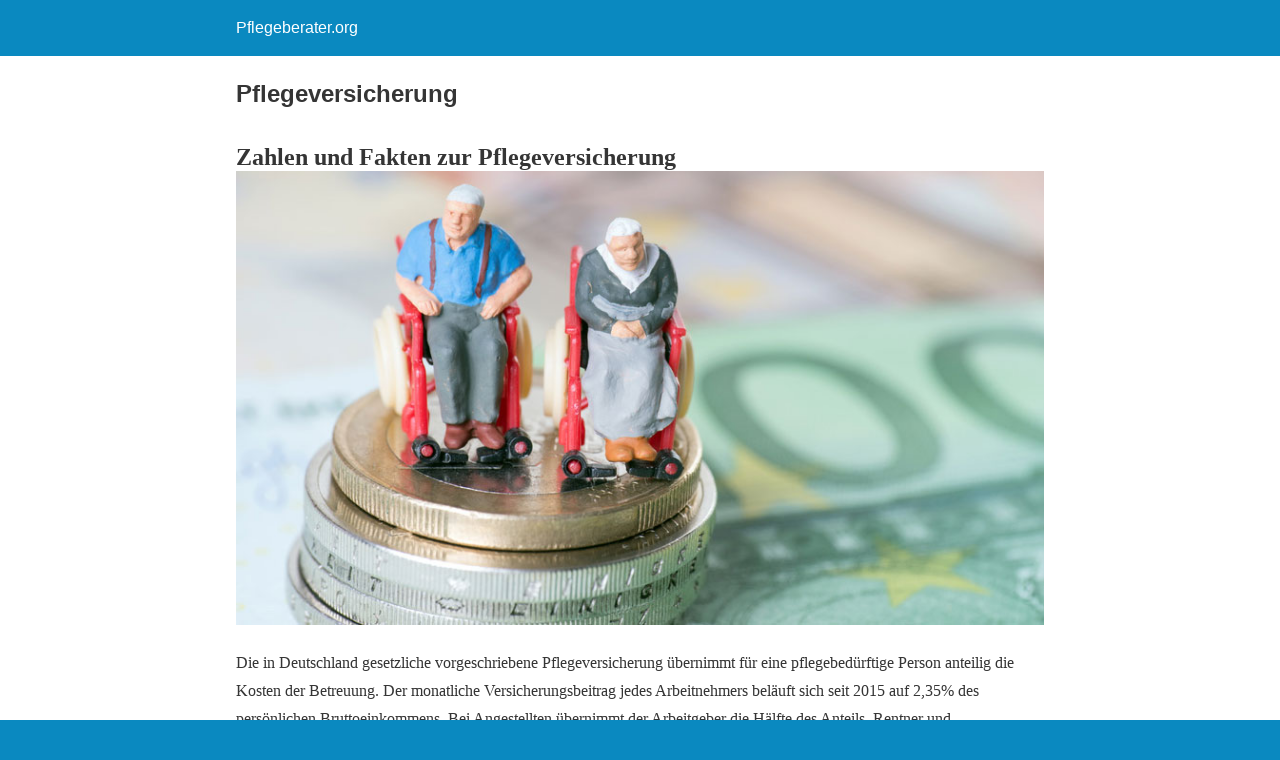

--- FILE ---
content_type: text/html; charset=utf-8
request_url: https://pflegeberater.org/pflegeleistungen/pflegeversicherung/?amp=1
body_size: 7009
content:
<!DOCTYPE html>
<html amp lang="de-DE" transformed="self;v=1" i-amphtml-layout="" i-amphtml-no-boilerplate="">
<head><meta charset="utf-8"><meta name="viewport" content="width=device-width,minimum-scale=1"><link rel="preconnect" href="https://cdn.ampproject.org"><style amp-runtime="" i-amphtml-version="012512221826001">html{overflow-x:hidden!important}html.i-amphtml-fie{height:100%!important;width:100%!important}html:not([amp4ads]),html:not([amp4ads]) body{height:auto!important}html:not([amp4ads]) body{margin:0!important}body{-webkit-text-size-adjust:100%;-moz-text-size-adjust:100%;-ms-text-size-adjust:100%;text-size-adjust:100%}html.i-amphtml-singledoc.i-amphtml-embedded{-ms-touch-action:pan-y pinch-zoom;touch-action:pan-y pinch-zoom}html.i-amphtml-fie>body,html.i-amphtml-singledoc>body{overflow:visible!important}html.i-amphtml-fie:not(.i-amphtml-inabox)>body,html.i-amphtml-singledoc:not(.i-amphtml-inabox)>body{position:relative!important}html.i-amphtml-ios-embed-legacy>body{overflow-x:hidden!important;overflow-y:auto!important;position:absolute!important}html.i-amphtml-ios-embed{overflow-y:auto!important;position:static}#i-amphtml-wrapper{overflow-x:hidden!important;overflow-y:auto!important;position:absolute!important;top:0!important;left:0!important;right:0!important;bottom:0!important;margin:0!important;display:block!important}html.i-amphtml-ios-embed.i-amphtml-ios-overscroll,html.i-amphtml-ios-embed.i-amphtml-ios-overscroll>#i-amphtml-wrapper{-webkit-overflow-scrolling:touch!important}#i-amphtml-wrapper>body{position:relative!important;border-top:1px solid transparent!important}#i-amphtml-wrapper+body{visibility:visible}#i-amphtml-wrapper+body .i-amphtml-lightbox-element,#i-amphtml-wrapper+body[i-amphtml-lightbox]{visibility:hidden}#i-amphtml-wrapper+body[i-amphtml-lightbox] .i-amphtml-lightbox-element{visibility:visible}#i-amphtml-wrapper.i-amphtml-scroll-disabled,.i-amphtml-scroll-disabled{overflow-x:hidden!important;overflow-y:hidden!important}amp-instagram{padding:54px 0px 0px!important;background-color:#fff}amp-iframe iframe{box-sizing:border-box!important}[amp-access][amp-access-hide]{display:none}[subscriptions-dialog],body:not(.i-amphtml-subs-ready) [subscriptions-action],body:not(.i-amphtml-subs-ready) [subscriptions-section]{display:none!important}amp-experiment,amp-live-list>[update]{display:none}amp-list[resizable-children]>.i-amphtml-loading-container.amp-hidden{display:none!important}amp-list [fetch-error],amp-list[load-more] [load-more-button],amp-list[load-more] [load-more-end],amp-list[load-more] [load-more-failed],amp-list[load-more] [load-more-loading]{display:none}amp-list[diffable] div[role=list]{display:block}amp-story-page,amp-story[standalone]{min-height:1px!important;display:block!important;height:100%!important;margin:0!important;padding:0!important;overflow:hidden!important;width:100%!important}amp-story[standalone]{background-color:#000!important;position:relative!important}amp-story-page{background-color:#757575}amp-story .amp-active>div,amp-story .i-amphtml-loader-background{display:none!important}amp-story-page:not(:first-of-type):not([distance]):not([active]){transform:translateY(1000vh)!important}amp-autocomplete{position:relative!important;display:inline-block!important}amp-autocomplete>input,amp-autocomplete>textarea{padding:0.5rem;border:1px solid rgba(0,0,0,.33)}.i-amphtml-autocomplete-results,amp-autocomplete>input,amp-autocomplete>textarea{font-size:1rem;line-height:1.5rem}[amp-fx^=fly-in]{visibility:hidden}amp-script[nodom],amp-script[sandboxed]{position:fixed!important;top:0!important;width:1px!important;height:1px!important;overflow:hidden!important;visibility:hidden}
/*# sourceURL=/css/ampdoc.css*/[hidden]{display:none!important}.i-amphtml-element{display:inline-block}.i-amphtml-blurry-placeholder{transition:opacity 0.3s cubic-bezier(0.0,0.0,0.2,1)!important;pointer-events:none}[layout=nodisplay]:not(.i-amphtml-element){display:none!important}.i-amphtml-layout-fixed,[layout=fixed][width][height]:not(.i-amphtml-layout-fixed){display:inline-block;position:relative}.i-amphtml-layout-responsive,[layout=responsive][width][height]:not(.i-amphtml-layout-responsive),[width][height][heights]:not([layout]):not(.i-amphtml-layout-responsive),[width][height][sizes]:not(img):not([layout]):not(.i-amphtml-layout-responsive){display:block;position:relative}.i-amphtml-layout-intrinsic,[layout=intrinsic][width][height]:not(.i-amphtml-layout-intrinsic){display:inline-block;position:relative;max-width:100%}.i-amphtml-layout-intrinsic .i-amphtml-sizer{max-width:100%}.i-amphtml-intrinsic-sizer{max-width:100%;display:block!important}.i-amphtml-layout-container,.i-amphtml-layout-fixed-height,[layout=container],[layout=fixed-height][height]:not(.i-amphtml-layout-fixed-height){display:block;position:relative}.i-amphtml-layout-fill,.i-amphtml-layout-fill.i-amphtml-notbuilt,[layout=fill]:not(.i-amphtml-layout-fill),body noscript>*{display:block;overflow:hidden!important;position:absolute;top:0;left:0;bottom:0;right:0}body noscript>*{position:absolute!important;width:100%;height:100%;z-index:2}body noscript{display:inline!important}.i-amphtml-layout-flex-item,[layout=flex-item]:not(.i-amphtml-layout-flex-item){display:block;position:relative;-ms-flex:1 1 auto;flex:1 1 auto}.i-amphtml-layout-fluid{position:relative}.i-amphtml-layout-size-defined{overflow:hidden!important}.i-amphtml-layout-awaiting-size{position:absolute!important;top:auto!important;bottom:auto!important}i-amphtml-sizer{display:block!important}@supports (aspect-ratio:1/1){i-amphtml-sizer.i-amphtml-disable-ar{display:none!important}}.i-amphtml-blurry-placeholder,.i-amphtml-fill-content{display:block;height:0;max-height:100%;max-width:100%;min-height:100%;min-width:100%;width:0;margin:auto}.i-amphtml-layout-size-defined .i-amphtml-fill-content{position:absolute;top:0;left:0;bottom:0;right:0}.i-amphtml-replaced-content,.i-amphtml-screen-reader{padding:0!important;border:none!important}.i-amphtml-screen-reader{position:fixed!important;top:0px!important;left:0px!important;width:4px!important;height:4px!important;opacity:0!important;overflow:hidden!important;margin:0!important;display:block!important;visibility:visible!important}.i-amphtml-screen-reader~.i-amphtml-screen-reader{left:8px!important}.i-amphtml-screen-reader~.i-amphtml-screen-reader~.i-amphtml-screen-reader{left:12px!important}.i-amphtml-screen-reader~.i-amphtml-screen-reader~.i-amphtml-screen-reader~.i-amphtml-screen-reader{left:16px!important}.i-amphtml-unresolved{position:relative;overflow:hidden!important}.i-amphtml-select-disabled{-webkit-user-select:none!important;-ms-user-select:none!important;user-select:none!important}.i-amphtml-notbuilt,[layout]:not(.i-amphtml-element),[width][height][heights]:not([layout]):not(.i-amphtml-element),[width][height][sizes]:not(img):not([layout]):not(.i-amphtml-element){position:relative;overflow:hidden!important;color:transparent!important}.i-amphtml-notbuilt:not(.i-amphtml-layout-container)>*,[layout]:not([layout=container]):not(.i-amphtml-element)>*,[width][height][heights]:not([layout]):not(.i-amphtml-element)>*,[width][height][sizes]:not([layout]):not(.i-amphtml-element)>*{display:none}amp-img:not(.i-amphtml-element)[i-amphtml-ssr]>img.i-amphtml-fill-content{display:block}.i-amphtml-notbuilt:not(.i-amphtml-layout-container),[layout]:not([layout=container]):not(.i-amphtml-element),[width][height][heights]:not([layout]):not(.i-amphtml-element),[width][height][sizes]:not(img):not([layout]):not(.i-amphtml-element){color:transparent!important;line-height:0!important}.i-amphtml-ghost{visibility:hidden!important}.i-amphtml-element>[placeholder],[layout]:not(.i-amphtml-element)>[placeholder],[width][height][heights]:not([layout]):not(.i-amphtml-element)>[placeholder],[width][height][sizes]:not([layout]):not(.i-amphtml-element)>[placeholder]{display:block;line-height:normal}.i-amphtml-element>[placeholder].amp-hidden,.i-amphtml-element>[placeholder].hidden{visibility:hidden}.i-amphtml-element:not(.amp-notsupported)>[fallback],.i-amphtml-layout-container>[placeholder].amp-hidden,.i-amphtml-layout-container>[placeholder].hidden{display:none}.i-amphtml-layout-size-defined>[fallback],.i-amphtml-layout-size-defined>[placeholder]{position:absolute!important;top:0!important;left:0!important;right:0!important;bottom:0!important;z-index:1}amp-img[i-amphtml-ssr]:not(.i-amphtml-element)>[placeholder]{z-index:auto}.i-amphtml-notbuilt>[placeholder]{display:block!important}.i-amphtml-hidden-by-media-query{display:none!important}.i-amphtml-element-error{background:red!important;color:#fff!important;position:relative!important}.i-amphtml-element-error:before{content:attr(error-message)}i-amp-scroll-container,i-amphtml-scroll-container{position:absolute;top:0;left:0;right:0;bottom:0;display:block}i-amp-scroll-container.amp-active,i-amphtml-scroll-container.amp-active{overflow:auto;-webkit-overflow-scrolling:touch}.i-amphtml-loading-container{display:block!important;pointer-events:none;z-index:1}.i-amphtml-notbuilt>.i-amphtml-loading-container{display:block!important}.i-amphtml-loading-container.amp-hidden{visibility:hidden}.i-amphtml-element>[overflow]{cursor:pointer;position:relative;z-index:2;visibility:hidden;display:initial;line-height:normal}.i-amphtml-layout-size-defined>[overflow]{position:absolute}.i-amphtml-element>[overflow].amp-visible{visibility:visible}template{display:none!important}.amp-border-box,.amp-border-box *,.amp-border-box :after,.amp-border-box :before{box-sizing:border-box}amp-pixel{display:none!important}amp-analytics,amp-auto-ads,amp-story-auto-ads{position:fixed!important;top:0!important;width:1px!important;height:1px!important;overflow:hidden!important;visibility:hidden}amp-story{visibility:hidden!important}html.i-amphtml-fie>amp-analytics{position:initial!important}[visible-when-invalid]:not(.visible),form [submit-error],form [submit-success],form [submitting]{display:none}amp-accordion{display:block!important}@media (min-width:1px){:where(amp-accordion>section)>:first-child{margin:0;background-color:#efefef;padding-right:20px;border:1px solid #dfdfdf}:where(amp-accordion>section)>:last-child{margin:0}}amp-accordion>section{float:none!important}amp-accordion>section>*{float:none!important;display:block!important;overflow:hidden!important;position:relative!important}amp-accordion,amp-accordion>section{margin:0}amp-accordion:not(.i-amphtml-built)>section>:last-child{display:none!important}amp-accordion:not(.i-amphtml-built)>section[expanded]>:last-child{display:block!important}
/*# sourceURL=/css/ampshared.css*/</style><meta name="amp-to-amp-navigation" content="AMP-Redirect-To; AMP.navigateTo"><meta name="description" content="Welche Leistungen von der Pflegeversicherung gedeckt sind und wann genau die Versicherung in Kraft tritt? Alle Antworten findest du auf pflegeberater.org."><meta property="og:locale" content="de_DE"><meta property="og:type" content="article"><meta property="og:title" content="Pflegeversicherung - Anspruch auf Pflegeleistungen"><meta property="og:description" content="Welche Leistungen von der Pflegeversicherung gedeckt sind und wann genau die Versicherung in Kraft tritt? Alle Antworten findest du auf pflegeberater.org."><meta property="og:url" content="https://pflegeberater.org/pflegeleistungen/pflegeversicherung/"><meta property="og:site_name" content="Pflegeberater.org"><meta property="article:modified_time" content="2015-10-21T11:40:22+00:00"><meta property="og:image" content="https://wp.encircle360.com/pflegeberater/wp-content/uploads/sites/6/2015/07/pflegeversicherung.jpg"><meta name="twitter:card" content="summary"><meta name="twitter:label1" content="Geschätzte Lesezeit"><meta name="twitter:data1" content="3 Minuten"><meta name="robots" content="index, follow, max-image-preview:large, max-snippet:-1, max-video-preview:-1"><meta name="generator" content="AMP Plugin v2.2.1; mode=reader; theme=legacy"><meta name="generator" content="WordPress 5.9.3"><script async="" src="https://cdn.ampproject.org/v0.mjs" type="module" crossorigin="anonymous"></script><script async nomodule src="https://cdn.ampproject.org/v0.js" crossorigin="anonymous"></script><style amp-custom="">#amp-mobile-version-switcher{left:0;position:absolute;width:100%;z-index:100}#amp-mobile-version-switcher>a{background-color:#444;border:0;color:#eaeaea;display:block;font-family:-apple-system,BlinkMacSystemFont,Segoe UI,Roboto,Oxygen-Sans,Ubuntu,Cantarell,Helvetica Neue,sans-serif;font-size:16px;font-weight:600;padding:15px 0;text-align:center;text-decoration:none}#amp-mobile-version-switcher>a:active,#amp-mobile-version-switcher>a:focus,#amp-mobile-version-switcher>a:hover{text-decoration:underline}h1,h2,h3{overflow-wrap:break-word}p{overflow-wrap:break-word}:where(p.has-text-color:not(.has-link-color)) a{color:inherit}:root{--wp--preset--font-size--normal:16px;--wp--preset--font-size--huge:42px}.aligncenter{clear:both}html :where(amp-img[class*=wp-image-]),html :where(amp-anim[class*=wp-image-]){height:auto;max-width:100%}amp-img.amp-wp-enforced-sizes{-o-object-fit:contain;object-fit:contain}amp-img img,amp-img noscript{image-rendering:inherit;-o-object-fit:inherit;object-fit:inherit;-o-object-position:inherit;object-position:inherit}.aligncenter{margin-top:1em;margin-right:auto;margin-bottom:1em;margin-left:auto}.aligncenter{display:block;text-align:center;margin-left:auto;margin-right:auto}.amp-wp-enforced-sizes{max-width:100%;margin:0 auto}html{background:#0a89c0}body{background:#fff;color:#353535;font-family:Georgia,"Times New Roman",Times,Serif;font-weight:300;line-height:1.75em}p{margin:0 0 1em;padding:0}a,a:visited{color:#0a89c0}a:hover,a:active,a:focus{color:#353535}.amp-wp-header div,.amp-wp-title,.amp-wp-footer p,.back-to-top{font-family:-apple-system,BlinkMacSystemFont,"Segoe UI","Roboto","Oxygen-Sans","Ubuntu","Cantarell","Helvetica Neue",sans-serif}.amp-wp-header{background-color:#0a89c0}.amp-wp-header div{color:#fff;font-size:1em;font-weight:400;margin:0 auto;max-width:calc(840px - 32px);padding:.875em 16px;position:relative}.amp-wp-header a{color:#fff;text-decoration:none}.amp-wp-article{color:#353535;font-weight:400;margin:1.5em auto;max-width:840px;overflow-wrap:break-word;word-wrap:break-word}.amp-wp-article-header{align-items:center;align-content:stretch;display:flex;flex-wrap:wrap;justify-content:space-between;margin:1.5em 16px 0}.amp-wp-title{color:#353535;display:block;flex:1 0 100%;font-weight:900;margin:0 0 .625em;width:100%}.amp-wp-article-content{margin:0 16px}.amp-wp-article-content amp-img{margin:0 auto}.amp-wp-footer{border-top:1px solid #c2c2c2;margin:calc(1.5em - 1px) 0 0}.amp-wp-footer div{margin:0 auto;max-width:calc(840px - 32px);padding:1.25em 16px 1.25em;position:relative}.amp-wp-footer h2{font-size:1em;line-height:1.375em;margin:0 0 .5em}.amp-wp-footer p{color:#696969;font-size:.8em;line-height:1.5em;margin:0 85px 0 0}.amp-wp-footer a{text-decoration:none}.back-to-top{bottom:1.275em;font-size:.8em;font-weight:600;line-height:2em;position:absolute;right:16px}:root:not(#_):not(#_):not(#_):not(#_):not(#_) .amp-wp-dc7f686{margin-left:auto;margin-right:auto;text-align:center}:root:not(#_):not(#_):not(#_):not(#_):not(#_) .amp-wp-601a04d{display:inline-block}

/*# sourceURL=amp-custom.css */</style><link rel="canonical" href="https://pflegeberater.org/pflegeleistungen/pflegeversicherung/"><script type="application/ld+json" class="yoast-schema-graph">{"@context":"https://schema.org","@graph":[{"@type":"WebSite","@id":"https://pflegeberater.org/#website","url":"https://pflegeberater.org/","name":"Pflegeberater.org","description":"Pflege-Portal zum Thema Altenpflege und Wohnen im Alter","potentialAction":[{"@type":"SearchAction","target":{"@type":"EntryPoint","urlTemplate":"https://pflegeberater.org/?s={search_term_string}"},"query-input":"required name=search_term_string"}],"inLanguage":"de-DE"},{"@type":"ImageObject","@id":"https://pflegeberater.org/pflegeleistungen/pflegeversicherung/#primaryimage","inLanguage":"de-DE","url":"https://wp.encircle360.com/pflegeberater/wp-content/uploads/sites/6/2015/07/pflegeversicherung.jpg","contentUrl":"https://wp.encircle360.com/pflegeberater/wp-content/uploads/sites/6/2015/07/pflegeversicherung.jpg"},{"@type":"WebPage","@id":"https://pflegeberater.org/pflegeleistungen/pflegeversicherung/#webpage","url":"https://pflegeberater.org/pflegeleistungen/pflegeversicherung/","name":"Pflegeversicherung - Anspruch auf Pflegeleistungen","isPartOf":{"@id":"https://pflegeberater.org/#website"},"primaryImageOfPage":{"@id":"https://pflegeberater.org/pflegeleistungen/pflegeversicherung/#primaryimage"},"datePublished":"2015-07-15T20:05:50+00:00","dateModified":"2015-10-21T11:40:22+00:00","description":"Welche Leistungen von der Pflegeversicherung gedeckt sind und wann genau die Versicherung in Kraft tritt? Alle Antworten findest du auf pflegeberater.org.","breadcrumb":{"@id":"https://pflegeberater.org/pflegeleistungen/pflegeversicherung/#breadcrumb"},"inLanguage":"de-DE","potentialAction":[{"@type":"ReadAction","target":["https://pflegeberater.org/pflegeleistungen/pflegeversicherung/"]}]},{"@type":"BreadcrumbList","@id":"https://pflegeberater.org/pflegeleistungen/pflegeversicherung/#breadcrumb","itemListElement":[{"@type":"ListItem","position":1,"name":"Startseite","item":"https://pflegeberater.org/"},{"@type":"ListItem","position":2,"name":"Pflegeleistungen","item":"https://pflegeberater.org/pflegeleistungen/"},{"@type":"ListItem","position":3,"name":"Pflegeversicherung"}]}]}</script><title>Pflegeversicherung - Anspruch auf Pflegeleistungen</title></head>

<body class="">

<header id="top" class="amp-wp-header">
	<div>
		<a href="https://pflegeberater.org/?amp=1">
									<span class="amp-site-title">
				Pflegeberater.org			</span>
		</a>
	</div>
</header>

<article class="amp-wp-article">
	<header class="amp-wp-article-header">
		<h1 class="amp-wp-title">Pflegeversicherung</h1>
	</header>

	
	<div class="amp-wp-article-content">
		<h2><span id="Zahlen_und_Fakten_zur_Pflegeversicherung">Zahlen und Fakten zur Pflegeversicherung
<p><a href="https://wp.encircle360.com/pflegeberater/wp-content/uploads/sites/6/2015/07/pflegeversicherung.jpg"><amp-img class="aligncenter size-full wp-image-2891 amp-wp-enforced-sizes i-amphtml-layout-intrinsic i-amphtml-layout-size-defined" src="https://wp.encircle360.com/pflegeberater/wp-content/uploads/sites/6/2015/07/pflegeversicherung.jpg" alt="pflegeversicherung" width="849" height="477" srcset="https://pflegeberater.org/wp-content/uploads/sites/6/2015/07/pflegeversicherung.jpg 849w, https://pflegeberater.org/wp-content/uploads/sites/6/2015/07/pflegeversicherung-300x169.jpg 300w, https://pflegeberater.org/wp-content/uploads/sites/6/2015/07/pflegeversicherung-705x396.jpg 705w, https://pflegeberater.org/wp-content/uploads/sites/6/2015/07/pflegeversicherung-450x253.jpg 450w" sizes="(max-width: 849px) 100vw, 849px" layout="intrinsic" disable-inline-width="" data-hero-candidate="" data-hero i-amphtml-ssr i-amphtml-layout="intrinsic"><i-amphtml-sizer slot="i-amphtml-svc" class="i-amphtml-sizer"><img alt="" aria-hidden="true" class="i-amphtml-intrinsic-sizer" role="presentation" src="[data-uri]"></i-amphtml-sizer><img class="i-amphtml-fill-content i-amphtml-replaced-content" decoding="async" loading="lazy" alt="pflegeversicherung" src="https://wp.encircle360.com/pflegeberater/wp-content/uploads/sites/6/2015/07/pflegeversicherung.jpg" srcset="https://pflegeberater.org/wp-content/uploads/sites/6/2015/07/pflegeversicherung.jpg 849w, https://pflegeberater.org/wp-content/uploads/sites/6/2015/07/pflegeversicherung-300x169.jpg 300w, https://pflegeberater.org/wp-content/uploads/sites/6/2015/07/pflegeversicherung-705x396.jpg 705w, https://pflegeberater.org/wp-content/uploads/sites/6/2015/07/pflegeversicherung-450x253.jpg 450w" sizes="(max-width: 849px) 100vw, 849px"></amp-img></a></p></span></h2>
<p>Die in Deutschland gesetzliche vorgeschriebene Pflegeversicherung übernimmt für eine pflegebedürftige Person anteilig die Kosten der Betreuung. Der monatliche Versicherungsbeitrag jedes Arbeitnehmers beläuft sich seit 2015 auf 2,35% des persönlichen Bruttoeinkommens. Bei Angestellten übernimmt der Arbeitgeber die Hälfte des Anteils. Rentner und Selbstständige müssen den Betrag vollständig aus eigener Tasche zahlen. Für Kinderlose gibt es eine Sonderregel. Ab dem 23. Lebensjahr müssen sie zusätzlich 0,25 Prozent entrichten. Die Beitragsbemessungsgrenze beträgt aktuell 4.125 Euro monatlich. Jegliches Einkommen, dass darüber hinaus geht, ist von der Beitragspflicht ausgenommen.<br>
Ein Gutachter entscheidet darüber, ob eine Person pflegebedürftig ist und Anspruch auf Versicherungsleistungen hat. Bei dem Sachverständigen handelt es sich in der Regel um einen Arzt oder eine Fachkraft des Medizinischen Dienstes der Krankenversicherungen. Typische Kriterien für die Einstufung als pflegebedürftig sind: Jemand kann ohne fremde Hilfe nicht mehr einkaufen, putzen, kochen, sich waschen, anziehen oder aufstehen.</p>
<h3><span id="Wer_hat_Anspruch_auf_Leistungen_der_Pflegeversicherung">Wer hat Anspruch auf Leistungen der Pflegeversicherung?</span></h3>
<p>Anspruch auf Leistungen der Pflegeversicherung hat jeder, der innerhalb von zehn Jahren vor Antragsstellung mindestens zwei Jahre in die Kasse eingezahlt hat. Auch Familienmitglieder, die mitversichert sind und nicht selber einbezahlt haben, sind antragsberechtigt. Die Krankenkasse übernimmt allerdings in der Regel nur einen Teil der Pflegekosten. Mit dem Abschluss einer privaten Zusatzpflegeversicherung kann man diese Versorgungslücke gegebenenfalls schließen.</p>
<p>Der finanzielle Anspruch des Versicherten richtet sich nach der Pflegestufe, die nach Ansicht des Gutachters gegeben ist. Momentan existieren drei Pflegestufen sowie eine Härtefallregelung. Die jetzige Regierung plant, im Laufe der Legislaturperiode ein Gesetz auf den Weg zu bringen, das den Pflegebereich zukünftig in fünf Pflegestufen unterteilt. Das Ziel ist, die Leistungen der Versicherung noch näher an den Bedürfnissen der Betroffenen auszurichten.</p><div class="pfleg-24h-pflege-finden amp-wp-dc7f686" id="pfleg-1197675190" data-amp-original-style="margin-left: auto; margin-right: auto; text-align: center;"><a href="https://lp.pflegeberater.org/beratung/24-stunden-pflege"><amp-img src="https://pflegeberater.org/wp-content/uploads/sites/6/2015/07/24-stunden-pflege.jpg" alt="" srcset="https://pflegeberater.org/wp-content/uploads/sites/6/2015/07/24-stunden-pflege.jpg 728w, https://pflegeberater.org/wp-content/uploads/sites/6/2015/07/24-stunden-pflege-300x67.jpg 300w, https://pflegeberater.org/wp-content/uploads/sites/6/2015/07/24-stunden-pflege-705x157.jpg 705w, https://pflegeberater.org/wp-content/uploads/sites/6/2015/07/24-stunden-pflege-450x100.jpg 450w" sizes="(max-width: 728px) 100vw, 728px" width="728" height="162" class="amp-wp-enforced-sizes amp-wp-601a04d i-amphtml-layout-intrinsic i-amphtml-layout-size-defined" layout="intrinsic" disable-inline-width="" data-amp-original-style="display:inline-block;" i-amphtml-layout="intrinsic"><i-amphtml-sizer slot="i-amphtml-svc" class="i-amphtml-sizer"><img alt="" aria-hidden="true" class="i-amphtml-intrinsic-sizer" role="presentation" src="[data-uri]"></i-amphtml-sizer><noscript><img loading="lazy" src="https://pflegeberater.org/wp-content/uploads/sites/6/2015/07/24-stunden-pflege.jpg" alt="" srcset="https://pflegeberater.org/wp-content/uploads/sites/6/2015/07/24-stunden-pflege.jpg 728w, https://pflegeberater.org/wp-content/uploads/sites/6/2015/07/24-stunden-pflege-300x67.jpg 300w, https://pflegeberater.org/wp-content/uploads/sites/6/2015/07/24-stunden-pflege-705x157.jpg 705w, https://pflegeberater.org/wp-content/uploads/sites/6/2015/07/24-stunden-pflege-450x100.jpg 450w" sizes="(max-width: 728px) 100vw, 728px" width="728" height="162"></noscript></amp-img></a></div>
<h3><span id="DieseLeistungen_sind_von_der_Pflegeversicherung_gedeckt">Diese Leistungen sind von der Pflegeversicherung gedeckt</span></h3>
<p>Pflegebedürftige erhalten von der Krankenkasse Sachleistungen und Geldmittel. Das Geld bekommt der Betroffene direkt überwiesen. Grundsätzlich kann er darüber frei verfügen. Es ist jedoch dafür gedacht, freiwillige Helfer oder Angehörige zu bezahlen, welche die Betreuung übernehmen. Zu den Sachleistungen zählt die professionelle Pflege durch eine Fachkraft. Darüber hinaus übernimmt die Pflegeversicherung auch die Zahlungen von Hilfsmitteln, die für die Pflege notwendig sind.<br>
Dazu gehören beispielsweise Kleinteile wie Einmalhandschuhe, aber auch ein Notrufsystem, ein Pflegebett oder eine Bettauflage. Bauliche Anpassungen des Wohnbereichs wie zum Beispiel ein barrierefreies Bad werden von der Kasse zumindest bezuschusst. Anspruch auf Kostenerstattung der medizinischen Versorgung hat der Antragsteller hingegen nicht. Darum kümmert sich die Krankenversicherung.</p>
<h3><span id="Das_zahlt_die_Versicherung_bei_einer_Betreuung_durch_ein_Pflegeheim">Das zahlt die Versicherung bei einer Betreuung durch ein Pflegeheim</span></h3>
<p>Bei einer stationären Pflege überweist die Versicherung einen sogenannten Pflegesatz an das Heim. Die Höhe des Betrags richtet sich nach der Pflegestufe. Der Versicherte muss jedoch damit rechnen, dass er Kosten, die über den Pflegesatz hinausgehen, selber tragen muss. Zum Beispiel sind die Verpflegung, die Kosten der Unterbringung und gesonderte Komfortleistungen nicht von der Pflegeversicherung gedeckt. Wenn der Kranke nicht imstande ist, seinen Anteil aus Eigenmitteln zu begleichen, müssen die Angehörigen dafür aufkommen.</p>
	</div>
</article>

<footer class="amp-wp-footer">
	<div>
		<h2>Pflegeberater.org</h2>
		<a href="#top" class="back-to-top">Nach oben</a>
	</div>
</footer>


		<div id="amp-mobile-version-switcher">
			<a rel="nofollow" href="https://pflegeberater.org/pflegeleistungen/pflegeversicherung/?noamp=mobile">
				Die mobile Version verlassen			</a>
		</div>

				

</body></html>
